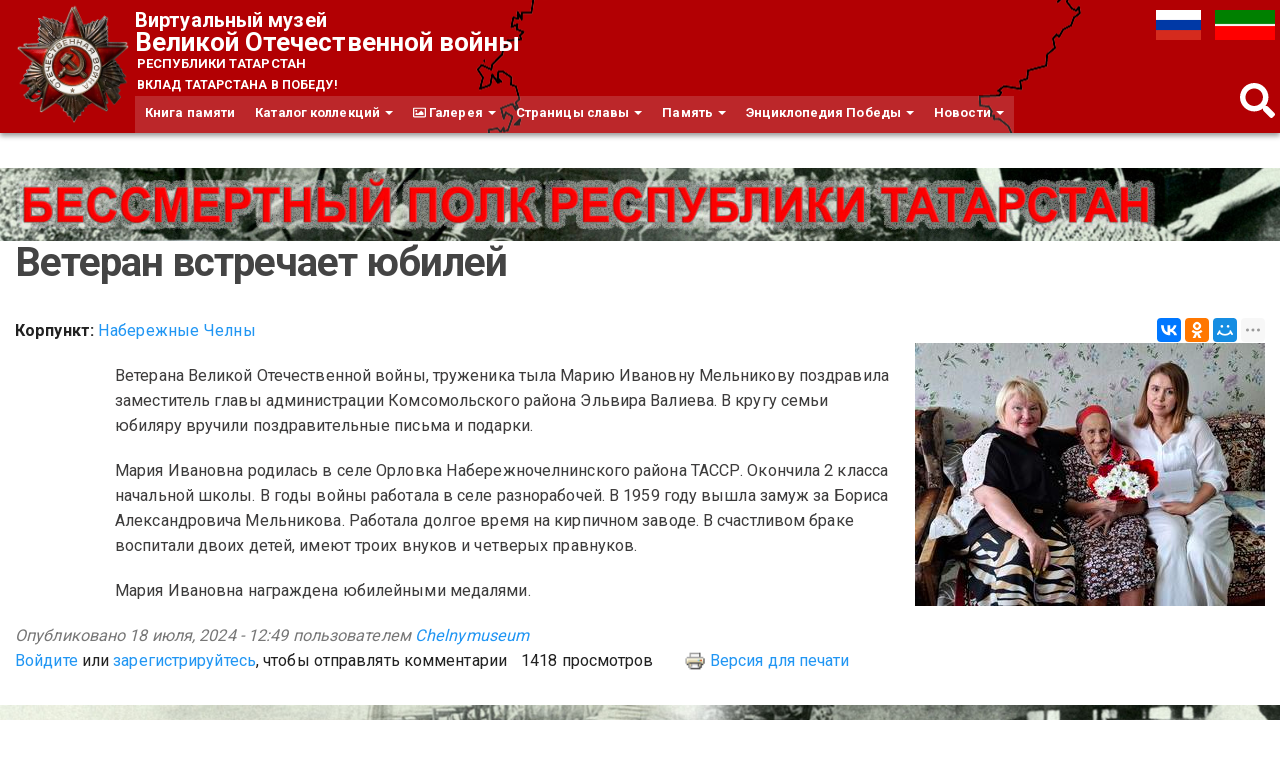

--- FILE ---
content_type: text/html; charset=utf-8
request_url: https://tatfrontu.ru/news/veteran-vstrechaet-yubiley-3
body_size: 11771
content:
<!DOCTYPE html>
<html lang="ru" dir="ltr">
<head>
  <link rel="profile" href="http://www.w3.org/1999/xhtml/vocab" />
  <meta name="viewport" content="width=device-width, initial-scale=1.0">
  <meta http-equiv="Content-Type" content="text/html; charset=utf-8" />
<meta name="Generator" content="Drupal 7 (http://drupal.org)" />
<link rel="canonical" href="https://tatfrontu.ru/news/veteran-vstrechaet-yubiley-3" />
<link rel="canonical" href="/news/veteran-vstrechaet-yubiley-3" />
<link rel="shortlink" href="/node/925695" />
<link rel="shortcut icon" href="https://tatfrontu.ru/sites/all/themes/tatfrontu/images/orden.png" type="image/png" />
  <title>Ветеран встречает юбилей | Виртуальный музей Великой Отечественной войны Республики Татарстан</title>
  <link type="text/css" rel="stylesheet" href="https://tatfrontu.ru/sites/default/files/css/css_lQaZfjVpwP_oGNqdtWCSpJT1EMqXdMiU84ekLLxQnc4.css" media="all" />
<link type="text/css" rel="stylesheet" href="https://tatfrontu.ru/sites/default/files/css/css__LeQxW73LSYscb1O__H6f-j_jdAzhZBaesGL19KEB6U.css" media="all" />
<link type="text/css" rel="stylesheet" href="https://tatfrontu.ru/sites/default/files/css/css_oDgtRawDNvYw5lgEHJSR2QxbQUZxu8rBwvppn50uFls.css" media="all" />
<link type="text/css" rel="stylesheet" href="https://tatfrontu.ru/sites/default/files/css/css_m6K1hvSrQGJPCAKpjwAiEN-MJxEgZ8mOJXXG3HLOwR0.css" media="all" />
<link type="text/css" rel="stylesheet" href="https://cdnjs.cloudflare.com/ajax/libs/font-awesome/4.4.0/css/font-awesome.min.css" media="all" />
<link type="text/css" rel="stylesheet" href="https://tatfrontu.ru/sites/default/files/css/css_r6g3jNcQgn6e-x6XrUf4bnUNywmeOqVqT0wt_mQ7MPM.css" media="all" />
<style>.tb-megamenu.animate .mega > .mega-dropdown-menu,.tb-megamenu.animate.slide .mega > .mega-dropdown-menu > div{transition-delay:30ms;-webkit-transition-delay:30ms;-ms-transition-delay:30ms;-o-transition-delay:30ms;transition-duration:300ms;-webkit-transition-duration:300ms;-ms-transition-duration:300ms;-o-transition-duration:300ms;}
</style>
<link type="text/css" rel="stylesheet" href="https://cdn.jsdelivr.net/npm/bootswatch@3.4.0/paper/bootstrap.min.css" media="all" />
<link type="text/css" rel="stylesheet" href="https://cdn.jsdelivr.net/npm/@unicorn-fail/drupal-bootstrap-styles@0.0.2/dist/3.1.1/7.x-3.x/drupal-bootstrap-paper.min.css" media="all" />
<link type="text/css" rel="stylesheet" href="https://tatfrontu.ru/sites/default/files/css/css_QK0KvI3loiavsSZsXfdoVdaE-xkL0ls3HXoJ4UmpjHs.css" media="all" />
  <!-- HTML5 element support for IE6-8 -->
  <!--[if lt IE 9]>
    <script src="https://cdn.jsdelivr.net/html5shiv/3.7.3/html5shiv-printshiv.min.js"></script>
  <![endif]-->
  <script src="//ajax.googleapis.com/ajax/libs/jquery/2.2.4/jquery.min.js"></script>
<script>window.jQuery || document.write("<script src='/sites/all/modules/jquery_update/replace/jquery/2.2/jquery.min.js'>\x3C/script>")</script>
<script src="https://tatfrontu.ru/sites/default/files/js/js_GOikDsJOX04Aww72M-XK1hkq4qiL_1XgGsRdkL0XlDo.js"></script>
<script src="//ajax.googleapis.com/ajax/libs/jqueryui/1.10.2/jquery-ui.min.js"></script>
<script>window.jQuery.ui || document.write("<script src='/sites/all/modules/jquery_update/replace/ui/ui/minified/jquery-ui.min.js'>\x3C/script>")</script>
<script src="https://tatfrontu.ru/sites/default/files/js/js_onbE0n0cQY6KTDQtHO_E27UBymFC-RuqypZZ6Zxez-o.js"></script>
<script src="https://cdn.jsdelivr.net/npm/bootstrap@3.4.0/dist/js/bootstrap.min.js"></script>
<script src="https://tatfrontu.ru/sites/default/files/js/js_R0IpSkPGEve06ze-j_ZApWpOB70Z2oo7u1Dwe0Iz8R8.js"></script>
<script src="https://tatfrontu.ru/sites/default/files/js/js_Wp8trg9l6yxr0s5ZV6obVXxPTYRoN2r7xdBaJY3LyeQ.js"></script>
<script src="https://tatfrontu.ru/sites/default/files/js/js_hvEFk2436K85rqLpAf8aUoN3B4SB9XjdDsXttfCUQ3A.js"></script>
<script>jQuery.extend(Drupal.settings, {"basePath":"\/","pathPrefix":"","setHasJsCookie":0,"ajaxPageState":{"theme":"tatfrontu","theme_token":"MWvJIBevOXT_tB8E5gWOZFbllzz9U93m9qBjH7O-Wm0","js":{"sites\/all\/modules\/custom\/g2filter\/js.cookie.js":1,"sites\/all\/modules\/custom\/g2filter\/setCookie.js":1,"sites\/all\/themes\/bootstrap\/js\/bootstrap.js":1,"\/\/ajax.googleapis.com\/ajax\/libs\/jquery\/2.2.4\/jquery.min.js":1,"0":1,"misc\/jquery-extend-3.4.0.js":1,"misc\/jquery-html-prefilter-3.5.0-backport.js":1,"misc\/jquery.once.js":1,"misc\/drupal.js":1,"sites\/all\/modules\/jquery_update\/js\/jquery_browser.js":1,"\/\/ajax.googleapis.com\/ajax\/libs\/jqueryui\/1.10.2\/jquery-ui.min.js":1,"1":1,"misc\/form-single-submit.js":1,"https:\/\/cdn.jsdelivr.net\/npm\/bootstrap@3.4.0\/dist\/js\/bootstrap.min.js":1,"sites\/all\/modules\/comment_notify\/comment_notify.js":1,"sites\/all\/modules\/upload_progress\/js\/upload_progress.js":1,"sites\/all\/modules\/back_to_top\/js\/back_to_top.js":1,"public:\/\/languages\/ru_sS6yL2Udezw4ow41OTvSWAjT76QKysNGpzuwQx8-Q-c.js":1,"sites\/all\/libraries\/colorbox\/jquery.colorbox.js":1,"sites\/all\/libraries\/DOMPurify\/purify.min.js":1,"sites\/all\/modules\/colorbox\/js\/colorbox.js":1,"sites\/all\/modules\/colorbox\/styles\/default\/colorbox_style.js":1,"sites\/all\/modules\/video\/js\/video.js":1,"sites\/all\/modules\/tb_megamenu\/js\/tb-megamenu-frontend.js":1,"sites\/all\/modules\/tb_megamenu\/js\/tb-megamenu-touch.js":1,"sites\/all\/modules\/ulogin\/js\/ulogin.async.js":1,"sites\/all\/libraries\/fontawesome\/js\/all.js":1,"sites\/all\/libraries\/fontawesome\/js\/v4-shims.js":1,"sites\/all\/themes\/tatfrontu\/js\/custom.js":1},"css":{"modules\/system\/system.base.css":1,"misc\/ui\/jquery.ui.core.css":1,"misc\/ui\/jquery.ui.theme.css":1,"sites\/all\/modules\/comment_notify\/comment_notify.css":1,"modules\/field\/theme\/field.css":1,"modules\/node\/node.css":1,"sites\/all\/modules\/video_filter\/video_filter.css":1,"sites\/all\/modules\/youtube\/css\/youtube.css":1,"sites\/all\/modules\/views\/css\/views.css":1,"sites\/all\/modules\/back_to_top\/css\/back_to_top.css":1,"sites\/all\/modules\/ckeditor\/css\/ckeditor.css":1,"sites\/all\/modules\/colorbox\/styles\/default\/colorbox_style.css":1,"sites\/all\/modules\/ctools\/css\/ctools.css":1,"sites\/all\/modules\/video\/css\/video.css":1,"sites\/all\/modules\/custom\/g2filter\/magazinelayout.css":1,"sites\/all\/modules\/print\/print_ui\/css\/print_ui.theme.css":1,"https:\/\/cdnjs.cloudflare.com\/ajax\/libs\/font-awesome\/4.4.0\/css\/font-awesome.min.css":1,"sites\/all\/modules\/tb_megamenu\/css\/bootstrap.css":1,"sites\/all\/modules\/tb_megamenu\/css\/base.css":1,"sites\/all\/modules\/tb_megamenu\/css\/default.css":1,"sites\/all\/modules\/tb_megamenu\/css\/compatibility.css":1,"0":1,"https:\/\/cdn.jsdelivr.net\/npm\/bootswatch@3.4.0\/paper\/bootstrap.min.css":1,"https:\/\/cdn.jsdelivr.net\/npm\/@unicorn-fail\/drupal-bootstrap-styles@0.0.2\/dist\/3.1.1\/7.x-3.x\/drupal-bootstrap-paper.min.css":1,"sites\/all\/themes\/tatfrontu\/css\/style.css":1,"sites\/all\/themes\/tatfrontu\/css\/custom.css":1,"sites\/all\/themes\/tatfrontu\/css\/compatibility.css":1}},"colorbox":{"transition":"none","speed":"350","opacity":"0.85","slideshow":true,"slideshowAuto":false,"slideshowSpeed":"2500","slideshowStart":"\u0421\u043b\u0430\u0439\u0434-\u0448\u043e\u0443","slideshowStop":"\u0421\u0442\u043e\u043f","current":"{current}\/{total}","previous":"\u00ab \u041d\u0430\u0437\u0430\u0434","next":"\u0412\u043f\u0435\u0440\u0435\u0434 \u00bb","close":"\u0417\u0430\u043a\u0440\u044b\u0442\u044c","overlayClose":true,"returnFocus":true,"maxWidth":"99%","maxHeight":"99%","initialWidth":"300","initialHeight":"250","fixed":true,"scrolling":false,"mobiledetect":true,"mobiledevicewidth":"480px","file_public_path":"\/sites\/default\/files","specificPagesDefaultValue":"admin*\nimagebrowser*\nimg_assist*\nimce*\nnode\/add\/*\nnode\/*\/edit\nprint\/*\nprintpdf\/*\nsystem\/ajax\nsystem\/ajax\/*"},"video_filter":{"url":{"ckeditor":"\/video_filter\/dashboard\/ckeditor"},"instructions_url":"\/video_filter\/instructions","modulepath":"sites\/all\/modules\/video_filter"},"back_to_top":{"back_to_top_button_trigger":"100","back_to_top_button_text":"\u041a \u0432\u0435\u0440\u0448\u0438\u043d\u0435 \u0441\u0442\u0440\u0430\u043d\u0438\u0446\u044b","#attached":{"library":[["system","ui"]]}},"better_exposed_filters":{"views":{"menu_kvad_view":{"displays":{"block_2":{"filters":[]}}}}},"ulogin":["ulogin"],"urlIsAjaxTrusted":{"\/news\/veteran-vstrechaet-yubiley-3?destination=node\/925695":true},"bootstrap":{"anchorsFix":"0","anchorsSmoothScrolling":"0","formHasError":1,"popoverEnabled":1,"popoverOptions":{"animation":1,"html":0,"placement":"right","selector":"","trigger":"click","triggerAutoclose":1,"title":"","content":"","delay":0,"container":"body"},"tooltipEnabled":1,"tooltipOptions":{"animation":1,"html":1,"placement":"auto left","selector":"","trigger":"hover focus","delay":0,"container":"body"}}});</script>
</head>
<body class="html not-front not-logged-in no-sidebars page-node page-node- page-node-925695 node-type-news i18n-ru">
  <div id="skip-link">
    <a href="#main-content" class="element-invisible element-focusable">Перейти к основному содержанию</a>
  </div>
    <header id="navbar" role="banner" class="navbar container-fluid navbar-default">
  <div class="container-fluid">
    <div class="navbar-header">
      
      
              <button type="button" class="navbar-toggle" data-toggle="collapse" data-target=".navbar-collapse">
          <span class="sr-only">Toggle navigation</span>
          <span class="icon-bar"></span>
          <span class="icon-bar"></span>
          <span class="icon-bar"></span>
        </button>
          </div>

          <div class="navbar-custom"> <!--удалил из класса -collapse collapse -->
        <nav role="navigation">
                                            <div class="region region-navigation">
    <section id="block-block-5" class="block block-block clearfix">

      
  <div id="logo"><a class="logo" href="/" title="Главная">
          <img src="//tatfrontu.ru/sites/all/themes/tatfrontu/images/orden.png" alt="Главная">
        </a></div>
</section>
<section id="block-block-3" class="block block-block clearfix">

      
  <div id="site-name">
<strong>
<a rel="home" title="Главная" href="/">
<span class="s_title1">Виртуальный музей</span>
   <span class="s_title2">Великой Отечественной войны</span>
<span class="s_title3">    Республики Татарстан</span> <div id="site-slogan">ВКЛАД ТАТАРСТАНА В ПОБЕДУ!</div>
</a>
</strong>
</div>
</section>
<section id="block-tb-megamenu-main-menu" class="block block-tb-megamenu clearfix">

      
  <div  data-duration="300" data-delay="30" id="tb-megamenu-main-menu" class="tb-megamenu tb-megamenu-main-menu animate slide" role="navigation" aria-label="Основная навигация">
      <button data-target=".nav-collapse" data-toggle="collapse" class="btn btn-navbar tb-megamenu-button" type="button">
      <i class="fa fa-reorder"></i>
    </button>
    <div class="nav-collapse  always-show">
    <ul  class="tb-megamenu-nav nav level-0 items-8">
    <li  data-id="1632" data-level="1" data-type="menu_item" data-class="book-menu" data-xicon="" data-caption="" data-alignsub="" data-group="0" data-hidewcol="0" data-hidesub="0" class="tb-megamenu-item level-1 mega book-menu">
          <a href="/cards"  title="Книга памяти">
                Книга памяти                      </a>
          </li>

  <li  data-id="745" data-level="1" data-type="menu_item" data-class="" data-xicon="" data-caption="" data-alignsub="" data-group="0" data-hidewcol="0" data-hidesub="0" class="tb-megamenu-item level-1 mega dropdown">
          <a href="/term-common/katalog-kollekcii"  class="dropdown-toggle" title="Каталог коллекций">
                Каталог коллекций                  <span class="caret"></span>
                      </a>
        <div  data-class="" data-width="" class="tb-megamenu-submenu dropdown-menu mega-dropdown-menu nav-child">
  <div class="mega-dropdown-inner">
    <div  class="tb-megamenu-row row-fluid">
  <div  data-class="" data-width="12" data-hidewcol="0" id="tb-megamenu-column-4" class="tb-megamenu-column span12  mega-col-nav">
  <div class="tb-megamenu-column-inner mega-inner clearfix">
        <ul  class="tb-megamenu-subnav mega-nav level-1 items-4">
    <li  data-id="746" data-level="2" data-type="menu_item" data-class="" data-xicon="" data-caption="" data-alignsub="" data-group="0" data-hidewcol="0" data-hidesub="0" class="tb-megamenu-item level-2 mega dropdown-submenu">
          <a href="/term-common/muzei"  class="dropdown-toggle" title="Музеи">
                Музеи                  <span class="caret"></span>
                      </a>
        <div  data-class="" data-width="" class="tb-megamenu-submenu dropdown-menu mega-dropdown-menu nav-child">
  <div class="mega-dropdown-inner">
    <div  class="tb-megamenu-row row-fluid">
  <div  data-class="" data-width="12" data-hidewcol="0" id="tb-megamenu-column-2" class="tb-megamenu-column span12  mega-col-nav">
  <div class="tb-megamenu-column-inner mega-inner clearfix">
        <ul  class="tb-megamenu-subnav mega-nav level-2 items-6">
    <li  data-id="1804" data-level="3" data-type="menu_item" data-class="" data-xicon="" data-caption="" data-alignsub="" data-group="0" data-hidewcol="0" data-hidesub="0" class="tb-megamenu-item level-3 mega dropdown-submenu">
          <a href="/content/nacionalnyy-muzey-respubliki-tatarstan"  class="dropdown-toggle" title="НМ РТ">
                НМ РТ                  <span class="caret"></span>
                      </a>
        <div  data-class="" data-width="" class="tb-megamenu-submenu dropdown-menu mega-dropdown-menu nav-child">
  <div class="mega-dropdown-inner">
    <div  class="tb-megamenu-row row-fluid">
  <div  data-class="" data-width="12" data-hidewcol="0" id="tb-megamenu-column-1" class="tb-megamenu-column span12  mega-col-nav">
  <div class="tb-megamenu-column-inner mega-inner clearfix">
        <ul  class="tb-megamenu-subnav mega-nav level-3 items-1">
    <li  data-id="1889" data-level="4" data-type="menu_item" data-class="" data-xicon="" data-caption="" data-alignsub="" data-group="0" data-hidewcol="0" data-hidesub="0" class="tb-megamenu-item level-4 mega">
          <a href="/term-museum/strukturnye-podrazdeleniya-nm-rt"  title="Структурные подразделения">
                Структурные подразделения                      </a>
          </li>
</ul>
  </div>
</div>
</div>
  </div>
</div>
  </li>

  <li  data-id="1846" data-level="3" data-type="menu_item" data-class="" data-xicon="" data-caption="" data-alignsub="" data-group="0" data-hidewcol="0" data-hidesub="0" class="tb-megamenu-item level-3 mega">
          <a href="http://tatfrontu.ru/term-common/gosudarstvennye-muzei"  title="Государственные музеи">
                Государственные музеи                      </a>
          </li>

  <li  data-id="750" data-level="3" data-type="menu_item" data-class="" data-xicon="" data-caption="" data-alignsub="" data-group="0" data-hidewcol="0" data-hidesub="0" class="tb-megamenu-item level-3 mega">
          <a href="/term-common/municipalnye-muzei"  title="Государственные и муниципальные музеи">
                Муниципальные музеи                      </a>
          </li>

  <li  data-id="751" data-level="3" data-type="menu_item" data-class="" data-xicon="" data-caption="" data-alignsub="" data-group="0" data-hidewcol="0" data-hidesub="0" class="tb-megamenu-item level-3 mega">
          <a href="/term-common/vedomstvennye-i-chastnye-muzei"  title="Ведомственные и частные музеи">
                Ведомственные и частные музеи                      </a>
          </li>

  <li  data-id="752" data-level="3" data-type="menu_item" data-class="" data-xicon="" data-caption="" data-alignsub="" data-group="0" data-hidewcol="0" data-hidesub="0" class="tb-megamenu-item level-3 mega">
          <a href="/term-common/shkolnye-muzei"  title="Школьные музеи">
                Школьные музеи                      </a>
          </li>

  <li  data-id="10148" data-level="3" data-type="menu_item" data-class="" data-xicon="" data-caption="" data-alignsub="" data-group="0" data-hidewcol="0" data-hidesub="0" class="tb-megamenu-item level-3 mega">
          <a href="https://tatfrontu.ru/term-common/muzeynaya-vesna"  title="Музейная весна">
                Музейная весна                      </a>
          </li>
</ul>
  </div>
</div>
</div>
  </div>
</div>
  </li>

  <li  data-id="747" data-level="2" data-type="menu_item" data-class="" data-xicon="" data-caption="" data-alignsub="" data-group="0" data-hidewcol="0" data-hidesub="0" class="tb-megamenu-item level-2 mega">
          <a href="/term-common/arhivy"  title="Архивы">
                Архивы                      </a>
          </li>

  <li  data-id="1573" data-level="2" data-type="menu_item" data-class="" data-xicon="" data-caption="" data-alignsub="" data-group="0" data-hidewcol="0" data-hidesub="0" class="tb-megamenu-item level-2 mega dropdown-submenu">
          <a href="/term-collection/kollekcii"  class="dropdown-toggle" title="Коллекции">
                Коллекции                  <span class="caret"></span>
                      </a>
        <div  data-class="" data-width="" class="tb-megamenu-submenu dropdown-menu mega-dropdown-menu nav-child">
  <div class="mega-dropdown-inner">
    <div  class="tb-megamenu-row row-fluid">
  <div  data-class="" data-width="12" data-hidewcol="0" id="tb-megamenu-column-3" class="tb-megamenu-column span12  mega-col-nav">
  <div class="tb-megamenu-column-inner mega-inner clearfix">
        <ul  class="tb-megamenu-subnav mega-nav level-2 items-5">
    <li  data-id="1574" data-level="3" data-type="menu_item" data-class="" data-xicon="" data-caption="" data-alignsub="" data-group="0" data-hidewcol="0" data-hidesub="0" class="tb-megamenu-item level-3 mega">
          <a href="/term-collection/veshchestvennye-materialy"  title="Вещественные материалы">
                Вещественные материалы                      </a>
          </li>

  <li  data-id="1575" data-level="3" data-type="menu_item" data-class="" data-xicon="" data-caption="" data-alignsub="" data-group="0" data-hidewcol="0" data-hidesub="0" class="tb-megamenu-item level-3 mega">
          <a href="/term-collection/dokumentalnye-materialy"  title="Документальные материалы">
                Документальные материалы                      </a>
          </li>

  <li  data-id="1576" data-level="3" data-type="menu_item" data-class="" data-xicon="" data-caption="" data-alignsub="" data-group="0" data-hidewcol="0" data-hidesub="0" class="tb-megamenu-item level-3 mega">
          <a href="/term-collection/izobrazitelnye-materialy"  title="Изобразительные материалы">
                Изобразительные материалы                      </a>
          </li>

  <li  data-id="1577" data-level="3" data-type="menu_item" data-class="" data-xicon="" data-caption="" data-alignsub="" data-group="0" data-hidewcol="0" data-hidesub="0" class="tb-megamenu-item level-3 mega">
          <a href="/term-collection/memorialnye-kollekcii"  title="Мемориальные коллекции">
                Мемориальные коллекции                      </a>
          </li>

  <li  data-id="1578" data-level="3" data-type="menu_item" data-class="" data-xicon="" data-caption="" data-alignsub="" data-group="0" data-hidewcol="0" data-hidesub="0" class="tb-megamenu-item level-3 mega">
          <a href="/term-collection/numizmaticheskie-materialy"  title="Нумизматические материалы">
                Нумизматические материалы                      </a>
          </li>
</ul>
  </div>
</div>
</div>
  </div>
</div>
  </li>

  <li  data-id="748" data-level="2" data-type="menu_item" data-class="" data-xicon="" data-caption="" data-alignsub="" data-group="0" data-hidewcol="0" data-hidesub="0" class="tb-megamenu-item level-2 mega">
          <a href="/term-common/biblioteki"  title="Библиотеки">
                Библиотеки                      </a>
          </li>
</ul>
  </div>
</div>
</div>
  </div>
</div>
  </li>

  <li  data-id="754" data-level="1" data-type="menu_item" data-class="" data-xicon="fa fa-picture-o" data-caption="" data-alignsub="" data-group="0" data-hidewcol="0" data-hidesub="0" class="tb-megamenu-item level-1 mega dropdown">
          <a href="/term-common/galereya"  class="dropdown-toggle" title="Галерея">
                  <i class="fa fa-picture-o"></i>
                Галерея                  <span class="caret"></span>
                      </a>
        <div  data-class="" data-width="" class="tb-megamenu-submenu dropdown-menu mega-dropdown-menu nav-child">
  <div class="mega-dropdown-inner">
    <div  class="tb-megamenu-row row-fluid">
  <div  data-class="" data-width="12" data-hidewcol="0" id="tb-megamenu-column-5" class="tb-megamenu-column span12  mega-col-nav">
  <div class="tb-megamenu-column-inner mega-inner clearfix">
        <ul  class="tb-megamenu-subnav mega-nav level-1 items-3">
    <li  data-id="431" data-level="2" data-type="menu_item" data-class="" data-xicon="" data-caption="" data-alignsub="" data-group="0" data-hidewcol="0" data-hidesub="0" class="tb-megamenu-item level-2 mega">
          <a href="http://tatfrontu.ru/gallery2/main.php"  title="Медиатека">
                Медиатека                      </a>
          </li>

  <li  data-id="820" data-level="2" data-type="menu_item" data-class="" data-xicon="" data-caption="" data-alignsub="" data-group="0" data-hidewcol="0" data-hidesub="0" class="tb-megamenu-item level-2 mega">
          <a href="/term-common/filmy-o-voyne"  title="Фильмы о Войне">
                Фильмы о Войне                      </a>
          </li>

  <li  data-id="758" data-level="2" data-type="menu_item" data-class="" data-xicon="" data-caption="" data-alignsub="" data-group="0" data-hidewcol="0" data-hidesub="0" class="tb-megamenu-item level-2 mega">
          <a href="/term-common/rasskazy-veteranov"  title="Рассказы ветеранов">
                Рассказы ветеранов                      </a>
          </li>
</ul>
  </div>
</div>
</div>
  </div>
</div>
  </li>

  <li  data-id="760" data-level="1" data-type="menu_item" data-class="" data-xicon="" data-caption="" data-alignsub="" data-group="0" data-hidewcol="0" data-hidesub="0" class="tb-megamenu-item level-1 mega dropdown">
          <a href="/term-common/stranicy-slavy"  class="dropdown-toggle" title="Республика Татарстан – малая Родина героев, совершивших подвиги в годыв Великой Отечественной войны 1941-1945 гг. и отмеченных высшими наградами нашей страны.
Удостоены звания Героя Советского Союза – 351 человек, в том числе – 186 отважных героев-земляков и 165 героев, чьи судьбы тесно связаны с Республикой (жили, учились, работали, уходили на фронт).
Удостоены звания полный кавалер ордена Славы – 50 человек, в том числе – 48 героев-земляков и 2 героя, чьи судьбы тесно связаны с Республикой.
Жизнь и подвиги героев – пример служения Родине и своему народу.">
                Страницы славы                  <span class="caret"></span>
                      </a>
        <div  data-class="" data-width="" class="tb-megamenu-submenu dropdown-menu mega-dropdown-menu nav-child">
  <div class="mega-dropdown-inner">
    <div  class="tb-megamenu-row row-fluid">
  <div  data-class="" data-width="12" data-hidewcol="0" id="tb-megamenu-column-7" class="tb-megamenu-column span12  mega-col-nav">
  <div class="tb-megamenu-column-inner mega-inner clearfix">
        <ul  class="tb-megamenu-subnav mega-nav level-1 items-4">
    <li  data-id="761" data-level="2" data-type="menu_item" data-class="" data-xicon="" data-caption="" data-alignsub="" data-group="0" data-hidewcol="0" data-hidesub="0" class="tb-megamenu-item level-2 mega">
          <a href="/term-common/geroi-sovetskogo-soyuza"  title="Герои Советского Союза">
                Герои Советского Союза                      </a>
          </li>

  <li  data-id="762" data-level="2" data-type="menu_item" data-class="" data-xicon="" data-caption="" data-alignsub="" data-group="0" data-hidewcol="0" data-hidesub="0" class="tb-megamenu-item level-2 mega">
          <a href="/term-common/kavalery-ordenov-slavy"  title="Кавалеры орденов Славы">
                Кавалеры орденов Славы                      </a>
          </li>

  <li  data-id="763" data-level="2" data-type="menu_item" data-class="" data-xicon="" data-caption="" data-alignsub="" data-group="0" data-hidewcol="0" data-hidesub="0" class="tb-megamenu-item level-2 mega">
          <a href="/term-common/geroi-socialisticheskogo-truda"  title="Герои Социалистического Труда">
                Герои Социалистического Труда                      </a>
          </li>

  <li  data-id="8946" data-level="2" data-type="menu_item" data-class="" data-xicon="" data-caption="" data-alignsub="" data-group="0" data-hidewcol="0" data-hidesub="0" class="tb-megamenu-item level-2 mega dropdown-submenu">
          <a href="/term-common/bessmertnyy-polk-rt"  class="dropdown-toggle" title="Бессмертный полк РТ">
                Бессмертный полк РТ                  <span class="caret"></span>
                      </a>
        <div  data-class="" data-width="" class="tb-megamenu-submenu dropdown-menu mega-dropdown-menu nav-child">
  <div class="mega-dropdown-inner">
    <div  class="tb-megamenu-row row-fluid">
  <div  data-class="" data-width="" data-hidewcol="0" id="tb-megamenu-column-6" class="tb-megamenu-column span  mega-col-nav">
  <div class="tb-megamenu-column-inner mega-inner clearfix">
        <ul  class="tb-megamenu-subnav mega-nav level-2 items-5">
    <li  data-id="1551" data-level="3" data-type="menu_item" data-class="" data-xicon="" data-caption="" data-alignsub="" data-group="0" data-hidewcol="0" data-hidesub="0" class="tb-megamenu-item level-3 mega">
          <a href="/term-common/uchastniki-voyny"  title="Участники войны">
                Участники войны                      </a>
          </li>

  <li  data-id="1506" data-level="3" data-type="menu_item" data-class="" data-xicon="" data-caption="" data-alignsub="" data-group="0" data-hidewcol="0" data-hidesub="0" class="tb-megamenu-item level-3 mega">
          <a href="/term-common/frontoviki"  title="Фронтовики">
                Фронтовики                      </a>
          </li>

  <li  data-id="1550" data-level="3" data-type="menu_item" data-class="" data-xicon="" data-caption="" data-alignsub="" data-group="0" data-hidewcol="0" data-hidesub="0" class="tb-megamenu-item level-3 mega">
          <a href="/term-common/truzheniki-tyla"  title="Труженики тыла">
                Труженики тыла                      </a>
          </li>

  <li  data-id="8947" data-level="3" data-type="menu_item" data-class="" data-xicon="" data-caption="" data-alignsub="" data-group="0" data-hidewcol="0" data-hidesub="0" class="tb-megamenu-item level-3 mega">
          <a href="/term-common/uzniki-konclagerey"  title="Узники концлагерей">
                Узники концлагерей                      </a>
          </li>

  <li  data-id="8948" data-level="3" data-type="menu_item" data-class="" data-xicon="" data-caption="" data-alignsub="" data-group="0" data-hidewcol="0" data-hidesub="0" class="tb-megamenu-item level-3 mega">
          <a href="/term-common/deti-voyny"  title="Дети войны">
                Дети войны                      </a>
          </li>
</ul>
  </div>
</div>
</div>
  </div>
</div>
  </li>
</ul>
  </div>
</div>
</div>
  </div>
</div>
  </li>

  <li  data-id="764" data-level="1" data-type="menu_item" data-class="" data-xicon="" data-caption="" data-alignsub="" data-group="0" data-hidewcol="0" data-hidesub="0" class="tb-megamenu-item level-1 mega dropdown">
          <a href="/term-common/pamyat"  class="dropdown-toggle" title="Память">
                Память                  <span class="caret"></span>
                      </a>
        <div  data-class="" data-width="" class="tb-megamenu-submenu dropdown-menu mega-dropdown-menu nav-child">
  <div class="mega-dropdown-inner">
    <div  class="tb-megamenu-row row-fluid">
  <div  data-class="" data-width="12" data-hidewcol="0" id="tb-megamenu-column-8" class="tb-megamenu-column span12  mega-col-nav">
  <div class="tb-megamenu-column-inner mega-inner clearfix">
        <ul  class="tb-megamenu-subnav mega-nav level-1 items-4">
    <li  data-id="765" data-level="2" data-type="menu_item" data-class="" data-xicon="" data-caption="" data-alignsub="" data-group="0" data-hidewcol="0" data-hidesub="0" class="tb-megamenu-item level-2 mega">
          <a href="/term-common/memorialy-pamyati"  title="Мемориалы Памяти">
                Мемориалы Памяти                      </a>
          </li>

  <li  data-id="767" data-level="2" data-type="menu_item" data-class="" data-xicon="" data-caption="" data-alignsub="" data-group="0" data-hidewcol="0" data-hidesub="0" class="tb-megamenu-item level-2 mega">
          <a href="/term-common/poiskovye-organizacii"  title="Поисковые организации">
                Поисковые организации                      </a>
          </li>

  <li  data-id="766" data-level="2" data-type="menu_item" data-class="" data-xicon="" data-caption="" data-alignsub="" data-group="0" data-hidewcol="0" data-hidesub="0" class="tb-megamenu-item level-2 mega">
          <a href="/term-common/obshchestvennye-organizacii"  title="Общественные организации">
                Общественные организации                      </a>
          </li>

  <li  data-id="8949" data-level="2" data-type="menu_item" data-class="" data-xicon="" data-caption="" data-alignsub="" data-group="0" data-hidewcol="0" data-hidesub="0" class="tb-megamenu-item level-2 mega">
          <a href="/content/gosudarstvennoe-byudzhetnoe-uchrezhdenie-redakciya-kniga-pamyati"  title="Редакция книги памяти">
                Редакция книги памяти                      </a>
          </li>
</ul>
  </div>
</div>
</div>
  </div>
</div>
  </li>

  <li  data-id="768" data-level="1" data-type="menu_item" data-class="" data-xicon="" data-caption="" data-alignsub="" data-group="0" data-hidewcol="0" data-hidesub="0" class="tb-megamenu-item level-1 mega dropdown">
          <a href="/term-common/enciklopediya-pobedy"  class="dropdown-toggle" title="Энциклопедия Победы">
                Энциклопедия Победы                  <span class="caret"></span>
                      </a>
        <div  data-class="" data-width="" class="tb-megamenu-submenu dropdown-menu mega-dropdown-menu nav-child">
  <div class="mega-dropdown-inner">
    <div  class="tb-megamenu-row row-fluid">
  <div  data-class="" data-width="12" data-hidewcol="0" id="tb-megamenu-column-9" class="tb-megamenu-column span12  mega-col-nav">
  <div class="tb-megamenu-column-inner mega-inner clearfix">
        <ul  class="tb-megamenu-subnav mega-nav level-1 items-3">
    <li  data-id="769" data-level="2" data-type="menu_item" data-class="" data-xicon="" data-caption="" data-alignsub="" data-group="0" data-hidewcol="0" data-hidesub="0" class="tb-megamenu-item level-2 mega">
          <a href="/term-common/vikiteka"  title="Викитека">
                Викитека                      </a>
          </li>

  <li  data-id="770" data-level="2" data-type="menu_item" data-class="" data-xicon="" data-caption="" data-alignsub="" data-group="0" data-hidewcol="0" data-hidesub="0" class="tb-megamenu-item level-2 mega">
          <a href="/term-common/interaktivnye-karty"  title="Интерактивные карты">
                Интерактивные карты                      </a>
          </li>

  <li  data-id="8839" data-level="2" data-type="menu_item" data-class="glossary-menu" data-xicon="" data-caption="" data-alignsub="" data-group="0" data-hidewcol="0" data-hidesub="0" class="tb-megamenu-item level-2 mega glossary-menu">
          <a href="/glossary"  title="Алфавитный справочник материалов размещенных на сайте">
                А-я (глоссарий)                      </a>
          </li>
</ul>
  </div>
</div>
</div>
  </div>
</div>
  </li>

  <li  data-id="8936" data-level="1" data-type="menu_item" data-class="" data-xicon="" data-caption="" data-alignsub="" data-group="0" data-hidewcol="0" data-hidesub="0" class="tb-megamenu-item level-1 mega dropdown">
          <a href="/content/nws"  class="dropdown-toggle" title="Новости">
                Новости                  <span class="caret"></span>
                      </a>
        <div  data-class="" data-width="" class="tb-megamenu-submenu dropdown-menu mega-dropdown-menu nav-child">
  <div class="mega-dropdown-inner">
    <div  class="tb-megamenu-row row-fluid">
  <div  data-class="" data-width="12" data-hidewcol="0" id="tb-megamenu-column-10" class="tb-megamenu-column span12  mega-col-nav">
  <div class="tb-megamenu-column-inner mega-inner clearfix">
        <ul  class="tb-megamenu-subnav mega-nav level-1 items-3">
    <li  data-id="8937" data-level="2" data-type="menu_item" data-class="" data-xicon="" data-caption="" data-alignsub="" data-group="0" data-hidewcol="0" data-hidesub="0" class="tb-megamenu-item level-2 mega">
          <a href="/rny"  title="Районы">
                Районы                      </a>
          </li>

  <li  data-id="9139" data-level="2" data-type="menu_item" data-class="" data-xicon="" data-caption="" data-alignsub="" data-group="0" data-hidewcol="0" data-hidesub="0" class="tb-megamenu-item level-2 mega">
          <a href="/term-common/korpunkty"  title="Корпункты">
                Корпункты                      </a>
          </li>

  <li  data-id="9137" data-level="2" data-type="menu_item" data-class="" data-xicon="" data-caption="" data-alignsub="" data-group="0" data-hidewcol="0" data-hidesub="0" class="tb-megamenu-item level-2 mega">
          <a href="/korpunkt"  title="Лучший Корпункт">
                Лучший Корпункт                      </a>
          </li>
</ul>
  </div>
</div>
</div>
  </div>
</div>
  </li>
</ul>
      </div>
  </div>

</section>
<section id="block-block-23" class="block block-block clearfix">

      
  <a href="/site_search?search_api_views_fulltext" title="Фасетный поиск"><div class="fsearch"><i class="fa fa-search" aria-hidden="true"></i></div></a>
</section>
<section id="block-block-11" class="block block-block clearfix">

      
  <div class="lang-sw">


<a class="language-link" lang="" href="/?multilink=switch" title="Сайт на русском">
  <img alt="Сайт на русском" src="//tatfrontu.ru/sites/all/themes/tatfrontu/images/rus-lang.png">
</a>

<a class="language-link active" lang="tt" href="/tt/frontpage?multilink=switch"  title="Сайт на татарском">
  <img alt="Сайт на татарском" src="//tatfrontu.ru/sites/all/themes/tatfrontu/images/tat-lang.png">
</a>
</div>
</section>
  </div>
                  </nav>
      </div>
      </div>
</header>

<div class="main-container container-fluid">

  <header role="banner" id="page-header">
    
      <div class="region region-header">
    <section id="block-block-29" class="block block-block clearfix">

      
  <div class="bprt"><a href="http://tatfrontu.ru/news/uvekovechim-pamyat-vmeste"><img src="/sites/all/themes/tatfrontu/images/topbprt.jpg"/> </a></div>
</section>
  </div>
  </header> <!-- /#page-header -->

  <div class="row">

    
    <section class="col-sm-12">
                  <a id="main-content"></a>
                    <h1 class="page-header">Ветеран встречает юбилей</h1>
                                                          <div class="region region-content">
    <section id="block-system-main" class="block block-system clearfix">

      
  <article id="node-925695" class="node node-news clearfix">

<!-- Кнопки поделиться -->
	<script src="https://yastatic.net/es5-shims/0.0.2/es5-shims.min.js"></script>
	<script src="https://yastatic.net/share2/share.js"></script>
	<div class="ya-share2" data-services="vkontakte,facebook,odnoklassniki,moimir,twitter" data-limit="3"></div>

    <header>
    
            
  </header>
    

  
  <div class="field field-name-field-regioni field-type-taxonomy-term-reference field-label-inline clearfix"><div class="field-label">Корпункт:&nbsp;</div><div class="field-items"><div class="field-item even"><a href="/term-district/naberezhnye-chelny-0">Набережные Челны</a></div></div></div><div class="field field-name-field-topim-gregion field-type-image field-label-hidden"><div class="field-items"><div class="field-item even"><a href="https://tatfrontu.ru/sites/default/files/styles/1600_1600/public/img/2024/07/18/2.jpg?itok=mcCUYSTT" title="Ветеран встречает юбилей" class="colorbox" data-colorbox-gallery="gallery-node-925695-zeyPoIMdKyU" data-cbox-img-attrs="{&quot;title&quot;: &quot;&quot;, &quot;alt&quot;: &quot;&quot;}"><img class="img-responsive" src="https://tatfrontu.ru/sites/default/files/styles/news_350x350/public/img/2024/07/18/2.jpg?itok=Ym73BSBp" alt="" title="" /></a></div></div></div><div class="field field-name-body field-type-text-with-summary field-label-hidden"><div class="field-items"><div class="field-item even"><div class="photoswipe-gallery" ><p>Ветерана Великой Отечественной войны, труженика тыла Марию Ивановну Мельникову поздравила заместитель главы администрации Комсомольского района Эльвира Валиева. В кругу семьи юбиляру вручили поздравительные письма и подарки.</p><p>Мария Ивановна родилась в селе Орловка Набережночелнинского района ТАССР. Окончила 2 класса начальной школы. В годы войны работала в селе разнорабочей. В 1959 году вышла замуж за Бориса Александровича Мельникова. Работала долгое время на кирпичном заводе. В счастливом браке воспитали двоих детей, имеют троих внуков и четверых правнуков.</p><p>Мария Ивановна награждена юбилейными медалями.</p></div></div></div></div>
      <span class="submitted">
      <!--  -->
      Опубликовано 18 июля, 2024 - 12:49 пользователем <a href="/users/chelnymuseum" title="Просмотр профиля пользователя." class="username">Chelnymuseum</a>    </span>
    
    <footer>
        <ul class="links list-inline"><li class="comment_forbidden first"><span><a href="/user/login?destination=node/925695%23comment-form">Войдите</a> или <a href="/user/register?destination=node/925695%23comment-form">зарегистрируйтесь</a>, чтобы отправлять комментарии</span></li>
<li class="statistics_counter"><span>1418 просмотров</span></li>
<li class="print_html last"><a href="/print/news/veteran-vstrechaet-yubiley-3" title="Показать версию для печати этой страницы." class="print-page" onclick="window.open(this.href); return false" rel="nofollow"><img class="print-icon print-icon-margin img-responsive" src="https://tatfrontu.ru/sites/all/modules/print/icons/print_icon.png" width="16px" height="16px" alt="Версия для печати" title="Версия для печати" />Версия для печати</a></li>
</ul>  </footer>
    </article>

</section>
<section id="block-block-20" class="block block-block clearfix">

      
  <div class="bprt"><a href="http://tatfrontu.ru/news/uvekovechim-pamyat-vmeste"><img src="/sites/all/themes/tatfrontu/images/bprt.jpg"/> </a></div>
</section>
  </div>
    </section>

    
  </div>
</div>

  <footer class="footer container-fluid">
      <div class="region region-footer">
    <section id="block-user-login" class="block block-user clearfix">

        <h2 class="block-title">Вход на сайт</h2>
    
  <form action="/news/veteran-vstrechaet-yubiley-3?destination=node/925695" method="post" id="user-login-form" accept-charset="UTF-8"><div><div class="form-item form-type-ulogin-widget form-group"><div id="ulogin"x-ulogin-params="display=panel&fields=first_name,last_name,email,nickname,bdate,sex,photo,photo_big,country,city&optional=&providers=vkontakte,odnoklassniki,mailru,facebook&hidden=twitter,google,yandex,livejournal,openid&redirect_uri=https%3A%2F%2Ftatfrontu.ru%2Fulogin%3Fdestination%3Dnode%2F925695"></div></div><div class="form-item form-item-name form-type-textfield form-group"> <label class="control-label" for="edit-name">Имя пользователя <span class="form-required" title="Это поле обязательно для заполнения.">*</span></label>
<input class="form-control form-text required" type="text" id="edit-name" name="name" value="" size="15" maxlength="60" /></div><div class="form-item form-item-pass form-type-password form-group"> <label class="control-label" for="edit-pass">Пароль <span class="form-required" title="Это поле обязательно для заполнения.">*</span></label>
<input class="form-control form-text required" type="password" id="edit-pass" name="pass" size="15" maxlength="128" /></div><ul><li><a href="/user/register" title="Создать новую учётную запись пользователя.">Регистрация</a></li>
<li><a href="/user/password" title="Запросить новый пароль по e-mail.">Забыли пароль?</a></li>
</ul><input type="hidden" name="form_build_id" value="form-Z3p0ys-jhsqRDxphQn9SGeAQz5OMMR2tH58R4_PsLiU" />
<input type="hidden" name="form_id" value="user_login_block" />
<div class="form-actions form-wrapper form-group" id="edit-actions"><button type="submit" id="edit-submit" name="op" value="Войти" class="btn btn-primary form-submit icon-before"><span class="icon glyphicon glyphicon-log-in" aria-hidden="true"></span>
 Войти</button>
</div></div></form>
</section>
<section id="block-block-27" class="block block-block clearfix">

      
  <div class ="footer_title_cont">
<span class="footer_title"><a href="http://mincult.tatarstan.ru/"><i class="fa fa-university" aria-hidden="true"></i> Министерство Культуры Республики Татарстан</a></span>
<span class="footer_desc"><a href="http://tatmuseum.ru/"><i class="fa fa-university" aria-hidden="true"></i> Государственное бюджетное учреждение культуры Национальный музей Республики Татарстан</a></span>
</div>

<div class="footer_list">
<a href="//tatfrontu.ru/content/o-sayte"><i class="fa fa-info" aria-hidden="true"></i> О сайте</a>
<a href="//tatfrontu.ru/content/kontaktnaya-informaciya"><i class="fa fa-address-book-o" aria-hidden="true"></i> Контактная информация</a>
<a href="//tatfrontu.ru/content/uchastniki-proekta"><i class="fa fa-users" aria-hidden="true"></i> Участники проекта</a>
<a href="//tatfrontu.ru/content/informaciya-dlya-korpunktov-i-korrespondentov"><i class="fa fa-info-circle" aria-hidden="true"></i> Информация для корпунктов и корреспондентов</a>
<a href="//tatfrontu.ru/content/razrabotchiki-proekta"><i class="fa fa-users" aria-hidden="true"></i> Разработчики проекта</a>
</div>


<div class="footer_list">
<a href="https://rvio.histrf.ru/uchastniki/regional-divisions/respublika-tatarstan"> <img src="//tatfrontu.ru/sites/all/themes/tatfrontu/images/rvio.svg"></a>
</div>

<script async src="https://culturaltracking.ru/static/js/spxl.js?pixelId=16206" data-pixel-id="16206"></script>
</section>
  </div>
	<span class="time-gen" style="color:gray"><small>Время генерации: 0.086 сек</small></span>
	
	<span class="visits"> 
<!-- Rating Mail.ru counter -->
<script type="text/javascript">
var _tmr = window._tmr || (window._tmr = []);
_tmr.push({id: "2628577", type: "pageView", start: (new Date()).getTime()});
(function (d, w, id) {
  if (d.getElementById(id)) return;
  var ts = d.createElement("script"); ts.type = "text/javascript"; ts.async = true; ts.id = id;
  ts.src = "https://top-fwz1.mail.ru/js/code.js";
  var f = function () {var s = d.getElementsByTagName("script")[0]; s.parentNode.insertBefore(ts, s);};
  if (w.opera == "[object Opera]") { d.addEventListener("DOMContentLoaded", f, false); } else { f(); }
})(document, window, "topmailru-code");
</script><noscript><div>
<img src="https://top-fwz1.mail.ru/counter?id=2628577;js=na" style="border:0;position:absolute;left:-9999px;" alt="Top.Mail.Ru" />
</div></noscript>
<!-- //Rating Mail.ru counter -->

<!-- Rating Mail.ru logo -->
<a href="https://top.mail.ru/jump?from=2628577">
<img src="https://top-fwz1.mail.ru/counter?id=2628577;t=364;l=1" style="border:0;" height="18" width="88" alt="Top.Mail.Ru" /></a>
<!-- //Rating Mail.ru logo -->
	</span>
  </footer>

<!-- Установить радио переключатель для поиска -->
<script>
	if (window.location.href.match("comment-search")) {
		//alert('1');
		jQuery('#edit-custom-search-paths-comment-searchkey-key--2').prop("checked", true);
		jQuery('#edit-custom-search-paths-comment-searchkey-key').prop("checked", true);
	}
</script>


	  <script src="https://tatfrontu.ru/sites/default/files/js/js_3z-kUD0HmWK5608IM3tnXsoqo_BRiDf-5SKtFkRFVac.js"></script>
<script src="https://tatfrontu.ru/sites/default/files/js/js_MRdvkC2u4oGsp5wVxBG1pGV5NrCPW3mssHxIn6G9tGE.js"></script>
</body>
</html>
